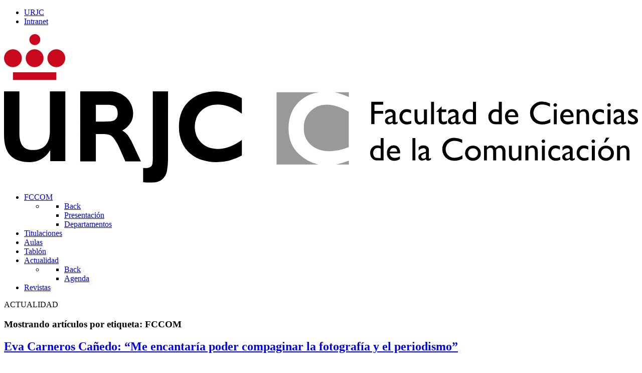

--- FILE ---
content_type: text/html; charset=utf-8
request_url: https://www.urjc.es/actualidad-fccom/noticias-fccom/tag/FCCOM?start=180
body_size: 55368
content:
                            <!DOCTYPE html>
<html prefix="og: http://ogp.me/ns#" lang="es-ES" dir="ltr">
        <head>
    
            <meta name="viewport" content="width=device-width, initial-scale=1.0">
        <meta http-equiv="X-UA-Compatible" content="IE=edge" />
                                                <meta name="theme-color" content="#959da0" />
                                    

                <link rel="icon" type="image/x-icon" href="/images/facultades/fccom/favicon_fccom.ico" />
        
            
         <meta charset="utf-8" />
	<base href="https://www.urjc.es/actualidad-fccom/noticias-fccom/tag/FCCOM" />
	<meta name="keywords" content="FCCOM" />
	<meta property="og:url" content="https://www.urjc.es/actualidad-fccom/noticias-fccom/tag/FCCOM?start=180" />
	<meta property="og:type" content="website" />
	<meta property="og:title" content="FCCOM - Universidad Rey Juan Carlos" />
	<meta property="og:description" content="You are viewing content tagged with 'FCCOM' - Universidad Rey Juan Carlos" />
	<meta name="twitter:card" content="summary" />
	<meta name="twitter:title" content="FCCOM - Universidad Rey Juan Carlos" />
	<meta name="twitter:description" content="You are viewing content tagged with 'FCCOM' - Universidad Rey Juan Carlos" />
	<meta name="description" content="You are viewing content tagged with 'FCCOM' - Universidad Rey Juan Carlos" />
	<title>FCCOM - Universidad Rey Juan Carlos</title>
	<link href="/actualidad-fccom/noticias-fccom/tag/FCCOM?start=180" rel="canonical" />
	<link href="https://cdnjs.cloudflare.com/ajax/libs/simple-line-icons/2.4.1/css/simple-line-icons.min.css" rel="stylesheet" />
	<link href="/components/com_k2/css/k2.css?v=2.11.20230505" rel="stylesheet" />
	<link href="/plugins/system/jce/css/content.css?badb4208be409b1335b815dde676300e" rel="stylesheet" />
	<link href="/plugins/system/rokbox/assets/styles/rokbox.css" rel="stylesheet" />
	<link href="/media/gantry5/engines/nucleus/css-compiled/nucleus.css" rel="stylesheet" />
	<link href="/templates/rt_ambrosia/custom/css-compiled/ambrosia_71.css" rel="stylesheet" />
	<link href="/media/gantry5/assets/css/bootstrap-gantry.css" rel="stylesheet" />
	<link href="/media/gantry5/engines/nucleus/css-compiled/joomla.css" rel="stylesheet" />
	<link href="/media/jui/css/icomoon.css" rel="stylesheet" />
	<link href="/media/gantry5/assets/css/font-awesome.min.css" rel="stylesheet" />
	<link href="/templates/rt_ambrosia/custom/css-compiled/ambrosia-joomla_71.css" rel="stylesheet" />
	<link href="/templates/rt_ambrosia/custom/css-compiled/custom_71.css" rel="stylesheet" />
	<link href="/templates/rt_ambrosia/fontawesome/css/all.css" rel="stylesheet" />
	<link href="https://fonts.googleapis.com/css?family=Open+Sans:400,400i,600,600i,700,700i&subset=cyrillic,cyrillic-ext,latin-ext" rel="stylesheet" />
	<link href="/media/com_ingallery/css/frontend.css?v=2.1.1" rel="stylesheet" />
	<style>
</style>
	<script type="application/json" class="joomla-script-options new">{"csrf.token":"8b595bf067477e080ef5bdb06a1b2dff","system.paths":{"root":"","base":""}}</script>
	<script src="/media/jui/js/jquery.min.js?2c6a2166dfb025b45e40ce95a37430fa"></script>
	<script src="/media/jui/js/jquery-noconflict.js?2c6a2166dfb025b45e40ce95a37430fa"></script>
	<script src="/media/jui/js/jquery-migrate.min.js?2c6a2166dfb025b45e40ce95a37430fa"></script>
	<script src="/media/k2/assets/js/k2.frontend.js?v=2.11.20230505&sitepath=/"></script>
	<script src="/media/jui/js/bootstrap.min.js?2c6a2166dfb025b45e40ce95a37430fa"></script>
	<script src="/media/system/js/core.js?2c6a2166dfb025b45e40ce95a37430fa"></script>
	<script src="/media/system/js/mootools-core.js?2c6a2166dfb025b45e40ce95a37430fa"></script>
	<script src="/media/system/js/mootools-more.js?2c6a2166dfb025b45e40ce95a37430fa"></script>
	<script src="/plugins/system/rokbox/assets/js/rokbox.js"></script>
	<script src="https://www.googletagmanager.com/gtag/js?id=UA-4128063-12" async></script>
	<script>
jQuery(function($){ initTooltips(); $("body").on("subform-row-add", initTooltips); function initTooltips (event, container) { container = container || document;$(container).find(".hasTooltip").tooltip({"html": true,"container": "body"});} });if (typeof RokBoxSettings == 'undefined') RokBoxSettings = {pc: '100'};      window.dataLayer = window.dataLayer || [];
      function gtag(){dataLayer.push(arguments);}
      gtag('js', new Date());

      gtag('config', 'UA-4128063-12');

          
	</script>
	<script type="application/json" id="ingallery-cfg">{"ajax_url":"\/component\/ingallery\/?task=gallery.view&language=es-ES","ajax_data_url":"\/component\/ingallery\/?task=picture.data&language=es-ES","lang":{"error_title":"Lamentablemente, se ha producido un error","system_error":"Error de sistema. Consulte los registros para obtener m\u00e1s informaci\u00f3n o active los errores de visualizaci\u00f3n en la configuraci\u00f3n de componentes de InGallery."}}</script>

    
                
</head>

    <body  class="gantry site com_k2 view-itemlist no-layout task-tag dir-ltr itemid-885 outline-71 g-offcanvas-left g-default g-style-preset4  menu-885">
        
                    

        <div id="g-offcanvas"  data-g-offcanvas-swipe="1" data-g-offcanvas-css3="1">
                        <div class="g-grid">                        

        <div class="g-block size-100">
             <div id="mobile-menu-8876-particle" class="g-content g-particle">            <div id="g-mobilemenu-container" data-g-menu-breakpoint="48rem"></div>
            </div>
        </div>
            </div>
    </div>
        <div id="g-page-surround">
            <div class="g-offcanvas-hide g-offcanvas-toggle" role="navigation" data-offcanvas-toggle aria-controls="g-offcanvas" aria-expanded="false"><i class="fa fa-fw fa-bars"></i></div>                        

                                                        
                <header id="g-header">
                <div class="g-container">                                <div class="g-grid">                        

        <div class="g-block size-100 nomarginall nopaddingall">
             <div class="g-system-messages">
                                            
            
    </div>
        </div>
            </div>
                            <div class="g-grid">                        

        <div id="menu-top-facultades" class="g-block size-100">
             <div id="menu-2129-particle" class="g-content g-particle">            <nav class="g-main-nav" data-g-hover-expand="true">
        <ul class="g-toplevel">
                                                                                                                
        
                
        
                
        
        <li class="g-menu-item g-menu-item-type-alias g-menu-item-809 g-standard  ">
                            <a class="g-menu-item-container" href="/">
                                                <i class="fa fa-home" aria-hidden="true"></i>
                                                    <span class="g-menu-item-content">
                                    <span class="g-menu-item-title">URJC</span>
            
                    </span>
                                                </a>
                                </li>
    
                                                                                                
                                                                                                                                
                
        
                
        
        <li class="g-menu-item g-menu-item-type-url g-menu-item-925 g-standard  ">
                            <a class="g-menu-item-container" href="/intranet-inicio" target="_blank" rel="noopener&#x20;noreferrer">
                                                                <span class="g-menu-item-content">
                                    <span class="g-menu-item-title">Intranet</span>
            
                    </span>
                                                </a>
                                </li>
    
    
        </ul>
    </nav>
            </div>
        </div>
            </div>
            </div>
        
    </header>
                                                    
                <section id="g-navigation" class="navigation-menu">
                <div class="g-container">                                <div class="g-grid">                        

        <div id="logo-facultad" class="g-block size-25 logo-facultad">
             <div id="logo-3898-particle" class="g-content g-particle">            <a href="/fccom" title="" rel="home" class="g-logo">
        <img src="/images/facultades/logos/logo-fccom.svg" alt="/images/facultades/logos/logo-fccom.svg" />
        
</a>
            </div>
        </div>
                    

        <div id="menu-facultades" class="g-block size-75">
             <div id="menu-8633-particle" class="g-content g-particle">            <nav class="g-main-nav" data-g-mobile-target data-g-hover-expand="true">
        <ul class="g-toplevel">
                                                                                                                
        
                
        
                
        
        <li class="g-menu-item g-menu-item-type-component g-menu-item-861 g-parent g-standard g-menu-item-link-parent ">
                            <a class="g-menu-item-container" href="/fccom">
                                                                <span class="g-menu-item-content">
                                    <span class="g-menu-item-title">FCCOM</span>
            
                    </span>
                    <span class="g-menu-parent-indicator" data-g-menuparent=""></span>                            </a>
                                                                            <ul class="g-dropdown g-inactive g-fade g-dropdown-right">
            <li class="g-dropdown-column">
                        <div class="g-grid">
                        <div class="g-block size-100">
            <ul class="g-sublevel">
                <li class="g-level-1 g-go-back">
                    <a class="g-menu-item-container" href="#" data-g-menuparent=""><span>Back</span></a>
                </li>
                                                                                                                    
        
                
        
                
        
        <li class="g-menu-item g-menu-item-type-component g-menu-item-862  ">
                            <a class="g-menu-item-container" href="/fccom/presentacion-fccom">
                                                                <span class="g-menu-item-content">
                                    <span class="g-menu-item-title">Presentación</span>
            
                    </span>
                                                </a>
                                </li>
    
                                                                                                
        
                
        
                
        
        <li class="g-menu-item g-menu-item-type-component g-menu-item-864  ">
                            <a class="g-menu-item-container" href="/fccom/departamentos-fccom">
                                                                <span class="g-menu-item-content">
                                    <span class="g-menu-item-title">Departamentos</span>
            
                    </span>
                                                </a>
                                </li>
    
    
            </ul>
        </div>
            </div>

            </li>
        </ul>
            </li>
    
                                                                                                
        
                
        
                
        
        <li class="g-menu-item g-menu-item-type-component g-menu-item-863 g-standard  ">
                            <a class="g-menu-item-container" href="/titulaciones-fccom">
                                                                <span class="g-menu-item-content">
                                    <span class="g-menu-item-title">Titulaciones</span>
            
                    </span>
                                                </a>
                                </li>
    
                                                                                                
        
                
        
                
        
        <li class="g-menu-item g-menu-item-type-component g-menu-item-865 g-standard  ">
                            <a class="g-menu-item-container" href="/aulas-fccom">
                                                                <span class="g-menu-item-content">
                                    <span class="g-menu-item-title">Aulas</span>
            
                    </span>
                                                </a>
                                </li>
    
                                                                                                
        
                
        
                
        
        <li class="g-menu-item g-menu-item-type-component g-menu-item-986 g-standard  ">
                            <a class="g-menu-item-container" href="/tablon-fccom">
                                                                <span class="g-menu-item-content">
                                    <span class="g-menu-item-title">Tablón</span>
            
                    </span>
                                                </a>
                                </li>
    
                                                                                                
        
                
        
                
        
        <li class="g-menu-item g-menu-item-type-component g-menu-item-866 g-parent active g-standard g-menu-item-link-parent ">
                            <a class="g-menu-item-container" href="/actualidad-fccom">
                                                                <span class="g-menu-item-content">
                                    <span class="g-menu-item-title">Actualidad</span>
            
                    </span>
                    <span class="g-menu-parent-indicator" data-g-menuparent=""></span>                            </a>
                                                                            <ul class="g-dropdown g-inactive g-fade g-dropdown-right">
            <li class="g-dropdown-column">
                        <div class="g-grid">
                        <div class="g-block size-100">
            <ul class="g-sublevel">
                <li class="g-level-1 g-go-back">
                    <a class="g-menu-item-container" href="#" data-g-menuparent=""><span>Back</span></a>
                </li>
                                                                                                                    
                                                                                                                                
                
        
                
        
        <li class="g-menu-item g-menu-item-type-url g-menu-item-886  ">
                            <a class="g-menu-item-container" href="https://eventos.urjc.es/fccom" target="_blank" rel="noopener&#x20;noreferrer">
                                                                <span class="g-menu-item-content">
                                    <span class="g-menu-item-title">Agenda</span>
            
                    </span>
                                                </a>
                                </li>
    
    
            </ul>
        </div>
            </div>

            </li>
        </ul>
            </li>
    
                                                                                                
        
                
        
                
        
        <li class="g-menu-item g-menu-item-type-component g-menu-item-985 g-standard  ">
                            <a class="g-menu-item-container" href="/revistas-fccom">
                                                                <span class="g-menu-item-content">
                                    <span class="g-menu-item-title">Revistas</span>
            
                    </span>
                                                </a>
                                </li>
    
    
        </ul>
    </nav>
            </div>
        </div>
            </div>
            </div>
        
    </section>
                                                    
                <section id="g-slideshow">
                <div class="g-container">                                <div class="g-grid">                        

        <div class="g-block size-100 center flush fp-rocksprocket-slideshow">
             <div class="g-content">
                                    <div class="platform-content"><div class="moduletable ">
						

<div class="custom"  >
	<div id="pimg-actualidad" class="pimg">
<div class="ptext"><span class="border trans"> ACTUALIDAD </span></div>
</div></div>
		</div></div>
            
        </div>
        </div>
            </div>
            </div>
        
    </section>
                                    
                                
                
    
                <section id="g-container-4685" class="g-wrapper">
                <div class="g-container">                    <div class="g-grid">                        

        <div class="g-block size-75">
             <section id="g-mainbar">
                                        <div class="g-grid">                        

        <div class="g-block size-100">
             <div class="g-content">
                                                            <div class="platform-content row-fluid"><div class="span12"><!-- Start K2 Tag Layout -->
<div id="k2Container" class="tagView">
    
        <!-- Title for tag listings -->
    <h1>Mostrando artículos por etiqueta: FCCOM</h1>
    
    
        <div class="tagItemList">
                <!-- Start K2 Item Layout -->
        <div class="tagItemView">
            <div class="tagItemHeader">
                
                                <!-- Item title -->
                <h2 class="tagItemTitle">
                                        <a href="/actualidad-fccom/noticias-fccom/6491-eva-carneros-canedo-me-encantaria-poder-compaginar-la-fotografia-y-el-periodismo">Eva Carneros Cañedo: “Me encantaría poder compaginar la fotografía y el periodismo”</a>
                                    </h2>
                            </div>

            <div class="tagItemBody">
                
                
                <div class="clr"></div>
            </div>

            <div class="clr"></div>

            
            
                        <!-- Item tags -->
            <div class="tagItemTagsBlock">
                <span>Etiquetado como</span>
                <ul class="tagItemTags">
                                        <li><a href="/actualidad-fccom/noticias-fccom/tag/FCCOM">FCCOM</a></li>
                                    </ul>
                <div class="clr"></div>
            </div>
            
            
            <div class="clr"></div>
        </div>
        <!-- End K2 Item Layout -->
                <!-- Start K2 Item Layout -->
        <div class="tagItemView">
            <div class="tagItemHeader">
                
                                <!-- Item title -->
                <h2 class="tagItemTitle">
                                        <a href="/actualidad-fccom/noticias-fccom/6485-la-urjc-colabora-con-la-escuela-de-unidad-editorial-y-el-mundo-en-el-evento-el-nuevo-guionista-360">La URJC colabora con la Escuela de Unidad Editorial y El Mundo en el evento: “El nuevo guionista 360º”</a>
                                    </h2>
                            </div>

            <div class="tagItemBody">
                
                
                <div class="clr"></div>
            </div>

            <div class="clr"></div>

            
            
                        <!-- Item tags -->
            <div class="tagItemTagsBlock">
                <span>Etiquetado como</span>
                <ul class="tagItemTags">
                                        <li><a href="/actualidad-fccom/noticias-fccom/tag/FCCOM">FCCOM</a></li>
                                    </ul>
                <div class="clr"></div>
            </div>
            
            
            <div class="clr"></div>
        </div>
        <!-- End K2 Item Layout -->
                <!-- Start K2 Item Layout -->
        <div class="tagItemView">
            <div class="tagItemHeader">
                
                                <!-- Item title -->
                <h2 class="tagItemTitle">
                                        <a href="/actualidad-fccom/noticias-fccom/6470-alumnas-de-la-urjc-han-quedado-finalistas-en-la-seccion-de-jovenes-creativos-en-la-35-edicion-del-prestigioso-festival-publicitario-el-sol">Las alumnas de la URJC han quedado finalistas en la sección de Jóvenes Creativos en la 35ª Edición del prestigioso Festival Publicitario El Sol</a>
                                    </h2>
                            </div>

            <div class="tagItemBody">
                
                
                <div class="clr"></div>
            </div>

            <div class="clr"></div>

            
            
                        <!-- Item tags -->
            <div class="tagItemTagsBlock">
                <span>Etiquetado como</span>
                <ul class="tagItemTags">
                                        <li><a href="/actualidad-fccom/noticias-fccom/tag/FCCOM">FCCOM</a></li>
                                    </ul>
                <div class="clr"></div>
            </div>
            
            
            <div class="clr"></div>
        </div>
        <!-- End K2 Item Layout -->
                <!-- Start K2 Item Layout -->
        <div class="tagItemView">
            <div class="tagItemHeader">
                
                                <!-- Item title -->
                <h2 class="tagItemTitle">
                                        <a href="/actualidad-fccom/noticias-fccom/6465-las-aulas-fccom-colaboran-con-el-ambito-de-la-cultura">Las aulas FCCOM colaboran con el ámbito de la cultura</a>
                                    </h2>
                            </div>

            <div class="tagItemBody">
                
                
                <div class="clr"></div>
            </div>

            <div class="clr"></div>

            
            
                        <!-- Item tags -->
            <div class="tagItemTagsBlock">
                <span>Etiquetado como</span>
                <ul class="tagItemTags">
                                        <li><a href="/actualidad-fccom/noticias-fccom/tag/FCCOM">FCCOM</a></li>
                                    </ul>
                <div class="clr"></div>
            </div>
            
            
            <div class="clr"></div>
        </div>
        <!-- End K2 Item Layout -->
                <!-- Start K2 Item Layout -->
        <div class="tagItemView">
            <div class="tagItemHeader">
                
                                <!-- Item title -->
                <h2 class="tagItemTitle">
                                        <a href="/actualidad-fccom/noticias-fccom/6463-agenda-cultural-de-la-4-semana-de-junio">Agenda cultural de la 4ª semana de junio</a>
                                    </h2>
                            </div>

            <div class="tagItemBody">
                
                
                <div class="clr"></div>
            </div>

            <div class="clr"></div>

            
            
                        <!-- Item tags -->
            <div class="tagItemTagsBlock">
                <span>Etiquetado como</span>
                <ul class="tagItemTags">
                                        <li><a href="/actualidad-fccom/noticias-fccom/tag/FCCOM">FCCOM</a></li>
                                    </ul>
                <div class="clr"></div>
            </div>
            
            
            <div class="clr"></div>
        </div>
        <!-- End K2 Item Layout -->
                <!-- Start K2 Item Layout -->
        <div class="tagItemView">
            <div class="tagItemHeader">
                
                                <!-- Item title -->
                <h2 class="tagItemTitle">
                                        <a href="/actualidad-fccom/noticias-fccom/6460-maria-gestoso-estudiante-del-doble-grado-de-periodismo-y-comunicacion-audiovisual-desde-muy-pequena-sabia-que-esto-era-a-lo-que-me-queria-dedicar-amo-el-mundo-de-la-comunicacion">María Gestoso, estudiante del doble grado de Periodismo y Comunicación Audiovisual: “Desde muy pequeña sabía que esto era a lo que me quería dedicar, amo el mundo de la comunicación”</a>
                                    </h2>
                            </div>

            <div class="tagItemBody">
                
                
                <div class="clr"></div>
            </div>

            <div class="clr"></div>

            
            
                        <!-- Item tags -->
            <div class="tagItemTagsBlock">
                <span>Etiquetado como</span>
                <ul class="tagItemTags">
                                        <li><a href="/actualidad-fccom/noticias-fccom/tag/FCCOM">FCCOM</a></li>
                                    </ul>
                <div class="clr"></div>
            </div>
            
            
            <div class="clr"></div>
        </div>
        <!-- End K2 Item Layout -->
                <!-- Start K2 Item Layout -->
        <div class="tagItemView">
            <div class="tagItemHeader">
                
                                <!-- Item title -->
                <h2 class="tagItemTitle">
                                        <a href="/actualidad-fccom/noticias-fccom/6451-laura-garcia-merino-cuanto-mas-periodismo-de-calidad-haya-habra-un-periodismo-mas-independiente-y-que-este-menos-desprestigiado">Laura García Merino, “cuanto más periodismo de calidad haya, habrá un periodismo más independiente y que esté menos desprestigiado”</a>
                                    </h2>
                            </div>

            <div class="tagItemBody">
                
                
                <div class="clr"></div>
            </div>

            <div class="clr"></div>

            
            
                        <!-- Item tags -->
            <div class="tagItemTagsBlock">
                <span>Etiquetado como</span>
                <ul class="tagItemTags">
                                        <li><a href="/actualidad-fccom/noticias-fccom/tag/FCCOM">FCCOM</a></li>
                                    </ul>
                <div class="clr"></div>
            </div>
            
            
            <div class="clr"></div>
        </div>
        <!-- End K2 Item Layout -->
                <!-- Start K2 Item Layout -->
        <div class="tagItemView">
            <div class="tagItemHeader">
                
                                <!-- Item title -->
                <h2 class="tagItemTitle">
                                        <a href="/actualidad-fccom/noticias-fccom/6443-inaki-sanchez-estudiante-de-periodismo-desde-bien-pequeno-tuve-claro-que-el-periodismo-iba-a-ser-lo-mio">Iñaki Sánchez, estudiante de Periodismo: “Desde bien pequeño tuve claro que el periodismo iba a ser lo mío”.</a>
                                    </h2>
                            </div>

            <div class="tagItemBody">
                
                
                <div class="clr"></div>
            </div>

            <div class="clr"></div>

            
            
                        <!-- Item tags -->
            <div class="tagItemTagsBlock">
                <span>Etiquetado como</span>
                <ul class="tagItemTags">
                                        <li><a href="/actualidad-fccom/noticias-fccom/tag/FCCOM">FCCOM</a></li>
                                    </ul>
                <div class="clr"></div>
            </div>
            
            
            <div class="clr"></div>
        </div>
        <!-- End K2 Item Layout -->
                <!-- Start K2 Item Layout -->
        <div class="tagItemView">
            <div class="tagItemHeader">
                
                                <!-- Item title -->
                <h2 class="tagItemTitle">
                                        <a href="/actualidad-fccom/noticias-fccom/6438-juan-jose-caballero-estudiante-de-la-facultad-de-ciencias-de-la-comunicacion-recomiendo-ir-con-todo-trabajar-duro-y-luchar-por-tus-suenos">Juan José Caballero, estudiante de la Facultad de Ciencias de la Comunicación: “Recomiendo ir con todo, trabajar duro y luchar por tus sueños”</a>
                                    </h2>
                            </div>

            <div class="tagItemBody">
                
                
                <div class="clr"></div>
            </div>

            <div class="clr"></div>

            
            
                        <!-- Item tags -->
            <div class="tagItemTagsBlock">
                <span>Etiquetado como</span>
                <ul class="tagItemTags">
                                        <li><a href="/actualidad-fccom/noticias-fccom/tag/FCCOM">FCCOM</a></li>
                                    </ul>
                <div class="clr"></div>
            </div>
            
            
            <div class="clr"></div>
        </div>
        <!-- End K2 Item Layout -->
                <!-- Start K2 Item Layout -->
        <div class="tagItemView">
            <div class="tagItemHeader">
                
                                <!-- Item title -->
                <h2 class="tagItemTitle">
                                        <a href="/actualidad-fccom/noticias-fccom/6437-agenda-cultural-de-la-3-semana-de-junio">Agenda cultural de la 3ª semana de junio</a>
                                    </h2>
                            </div>

            <div class="tagItemBody">
                
                
                <div class="clr"></div>
            </div>

            <div class="clr"></div>

            
            
                        <!-- Item tags -->
            <div class="tagItemTagsBlock">
                <span>Etiquetado como</span>
                <ul class="tagItemTags">
                                        <li><a href="/actualidad-fccom/noticias-fccom/tag/FCCOM">FCCOM</a></li>
                                    </ul>
                <div class="clr"></div>
            </div>
            
            
            <div class="clr"></div>
        </div>
        <!-- End K2 Item Layout -->
                <!-- Start K2 Item Layout -->
        <div class="tagItemView">
            <div class="tagItemHeader">
                
                                <!-- Item title -->
                <h2 class="tagItemTitle">
                                        <a href="/actualidad-fccom/noticias-fccom/6431-ruben-losada-estudiante-del-grado-de-periodismo-en-la-urjc-el-periodismo-es-una-carrera-que-requiere-de-iniciativa-y-de-ganas-de-comerse-el-mundo">Rubén Losada, estudiante del Grado de Periodismo en la URJC “El periodismo es una carrera que requiere de iniciativa y de ganas de comerse el mundo”</a>
                                    </h2>
                            </div>

            <div class="tagItemBody">
                
                
                <div class="clr"></div>
            </div>

            <div class="clr"></div>

            
            
                        <!-- Item tags -->
            <div class="tagItemTagsBlock">
                <span>Etiquetado como</span>
                <ul class="tagItemTags">
                                        <li><a href="/actualidad-fccom/noticias-fccom/tag/FCCOM">FCCOM</a></li>
                                    </ul>
                <div class="clr"></div>
            </div>
            
            
            <div class="clr"></div>
        </div>
        <!-- End K2 Item Layout -->
                <!-- Start K2 Item Layout -->
        <div class="tagItemView">
            <div class="tagItemHeader">
                
                                <!-- Item title -->
                <h2 class="tagItemTitle">
                                        <a href="/actualidad-fccom/noticias-fccom/6427-jonathan-sanchez-cambiar-a-la-modalidad-semipresencial-me-permitio-compaginar-los-estudios-y-el-trabajo">Jonathan Sánchez: “Cambiar a la modalidad semipresencial me permitió compaginar los estudios y el trabajo”</a>
                                    </h2>
                            </div>

            <div class="tagItemBody">
                
                
                <div class="clr"></div>
            </div>

            <div class="clr"></div>

            
            
                        <!-- Item tags -->
            <div class="tagItemTagsBlock">
                <span>Etiquetado como</span>
                <ul class="tagItemTags">
                                        <li><a href="/actualidad-fccom/noticias-fccom/tag/FCCOM">FCCOM</a></li>
                                    </ul>
                <div class="clr"></div>
            </div>
            
            
            <div class="clr"></div>
        </div>
        <!-- End K2 Item Layout -->
                <!-- Start K2 Item Layout -->
        <div class="tagItemView">
            <div class="tagItemHeader">
                
                                <!-- Item title -->
                <h2 class="tagItemTitle">
                                        <a href="/todas-las-noticias-de-actualidad/6423-el-programa-primer-empleo-selecciona-a-tres-estudiantes-de-la-urjc">El programa Primer Empleo selecciona a tres estudiantes de la URJC</a>
                                    </h2>
                            </div>

            <div class="tagItemBody">
                
                
                <div class="clr"></div>
            </div>

            <div class="clr"></div>

            
            
                        <!-- Item tags -->
            <div class="tagItemTagsBlock">
                <span>Etiquetado como</span>
                <ul class="tagItemTags">
                                        <li><a href="/actualidad-fccom/noticias-fccom/tag/FCCOM">FCCOM</a></li>
                                    </ul>
                <div class="clr"></div>
            </div>
            
            
            <div class="clr"></div>
        </div>
        <!-- End K2 Item Layout -->
                <!-- Start K2 Item Layout -->
        <div class="tagItemView">
            <div class="tagItemHeader">
                
                                <!-- Item title -->
                <h2 class="tagItemTitle">
                                        <a href="/actualidad-fccom/noticias-fccom/6414-luna-javierre-mis-proyectos-son-una-forma-de-conectar-los-sentimientos-entre-personas">Luna Javierre: “Mis proyectos son una forma de conectar los sentimientos entre personas”</a>
                                    </h2>
                            </div>

            <div class="tagItemBody">
                
                
                <div class="clr"></div>
            </div>

            <div class="clr"></div>

            
            
                        <!-- Item tags -->
            <div class="tagItemTagsBlock">
                <span>Etiquetado como</span>
                <ul class="tagItemTags">
                                        <li><a href="/actualidad-fccom/noticias-fccom/tag/FCCOM">FCCOM</a></li>
                                    </ul>
                <div class="clr"></div>
            </div>
            
            
            <div class="clr"></div>
        </div>
        <!-- End K2 Item Layout -->
                <!-- Start K2 Item Layout -->
        <div class="tagItemView">
            <div class="tagItemHeader">
                
                                <!-- Item title -->
                <h2 class="tagItemTitle">
                                        <a href="/actualidad-fccom/noticias-fccom/6409-alba-iruela-leon-el-tema-social-siempre-me-ha-tirado-mucho-siempre-he-sido-de-empatizar-con-las-personas-e-intentar-ayudar-y-aportar-mi-granito-de-arena">Alba Iruela León: “El tema social siempre me ha tirado mucho. Me gusta empatizar con las personas e intentar ayudar y aportar mi granito de arena”</a>
                                    </h2>
                            </div>

            <div class="tagItemBody">
                
                
                <div class="clr"></div>
            </div>

            <div class="clr"></div>

            
            
                        <!-- Item tags -->
            <div class="tagItemTagsBlock">
                <span>Etiquetado como</span>
                <ul class="tagItemTags">
                                        <li><a href="/actualidad-fccom/noticias-fccom/tag/FCCOM">FCCOM</a></li>
                                    </ul>
                <div class="clr"></div>
            </div>
            
            
            <div class="clr"></div>
        </div>
        <!-- End K2 Item Layout -->
                <!-- Start K2 Item Layout -->
        <div class="tagItemView">
            <div class="tagItemHeader">
                
                                <!-- Item title -->
                <h2 class="tagItemTitle">
                                        <a href="/actualidad-fccom/noticias-fccom/6408-agenda-cultural-2-semana-de-junio">Agenda Cultural 2ª semana de junio</a>
                                    </h2>
                            </div>

            <div class="tagItemBody">
                
                
                <div class="clr"></div>
            </div>

            <div class="clr"></div>

            
            
                        <!-- Item tags -->
            <div class="tagItemTagsBlock">
                <span>Etiquetado como</span>
                <ul class="tagItemTags">
                                        <li><a href="/actualidad-fccom/noticias-fccom/tag/FCCOM">FCCOM</a></li>
                                    </ul>
                <div class="clr"></div>
            </div>
            
            
            <div class="clr"></div>
        </div>
        <!-- End K2 Item Layout -->
                <!-- Start K2 Item Layout -->
        <div class="tagItemView">
            <div class="tagItemHeader">
                
                                <!-- Item title -->
                <h2 class="tagItemTitle">
                                        <a href="/actualidad-fccom/noticias-fccom/6403-comienza-la-recogida-de-becas-en-la-facultad-de-ciencias-de-la-comunicacion-de-la-urjc">Comienza la recogida de Becas en la Facultad de Ciencias de la Comunicación de la URJC</a>
                                    </h2>
                            </div>

            <div class="tagItemBody">
                
                
                <div class="clr"></div>
            </div>

            <div class="clr"></div>

            
            
                        <!-- Item tags -->
            <div class="tagItemTagsBlock">
                <span>Etiquetado como</span>
                <ul class="tagItemTags">
                                        <li><a href="/actualidad-fccom/noticias-fccom/tag/FCCOM">FCCOM</a></li>
                                    </ul>
                <div class="clr"></div>
            </div>
            
            
            <div class="clr"></div>
        </div>
        <!-- End K2 Item Layout -->
                <!-- Start K2 Item Layout -->
        <div class="tagItemView">
            <div class="tagItemHeader">
                
                                <!-- Item title -->
                <h2 class="tagItemTitle">
                                        <a href="/actualidad-fccom/noticias-fccom/6383-gabriel-santamarina-estudiante-de-periodismo-el-periodismo-es-un-trabajo-mas-pero-vives-experiencias-brutales">Gabriel Santamarina, estudiante de periodismo, “el periodismo es un trabajo más, pero vives experiencias brutales”</a>
                                    </h2>
                            </div>

            <div class="tagItemBody">
                
                
                <div class="clr"></div>
            </div>

            <div class="clr"></div>

            
            
                        <!-- Item tags -->
            <div class="tagItemTagsBlock">
                <span>Etiquetado como</span>
                <ul class="tagItemTags">
                                        <li><a href="/actualidad-fccom/noticias-fccom/tag/FCCOM">FCCOM</a></li>
                                    </ul>
                <div class="clr"></div>
            </div>
            
            
            <div class="clr"></div>
        </div>
        <!-- End K2 Item Layout -->
                <!-- Start K2 Item Layout -->
        <div class="tagItemView">
            <div class="tagItemHeader">
                
                                <!-- Item title -->
                <h2 class="tagItemTitle">
                                        <a href="/actualidad-fccom/noticias-fccom/6379-sergio-guinaldo-exalumno-de-periodismo-me-gusta-ejercer-la-profesion-de-una-manera-mas-tradicional-tengo-una-idea-romantica-de-ella">Sergio Guinaldo, exalumno de Periodismo, “me gusta ejercer la profesión de una manera más tradicional, tengo una idea romántica de ella”</a>
                                    </h2>
                            </div>

            <div class="tagItemBody">
                
                
                <div class="clr"></div>
            </div>

            <div class="clr"></div>

            
            
                        <!-- Item tags -->
            <div class="tagItemTagsBlock">
                <span>Etiquetado como</span>
                <ul class="tagItemTags">
                                        <li><a href="/actualidad-fccom/noticias-fccom/tag/FCCOM">FCCOM</a></li>
                                    </ul>
                <div class="clr"></div>
            </div>
            
            
            <div class="clr"></div>
        </div>
        <!-- End K2 Item Layout -->
                <!-- Start K2 Item Layout -->
        <div class="tagItemView">
            <div class="tagItemHeader">
                
                                <!-- Item title -->
                <h2 class="tagItemTitle">
                                        <a href="/actualidad-fccom/noticias-fccom/6374-maria-yanet-acosta-meneses-se-alza-ganadora-del-xxvii-premio-nacional-de-periodismo-gastronomico-alvaro-cunqueiro">María Yanet Acosta Meneses se alza ganadora del XXVII Premio Nacional de Periodismo gastronómico “Alvaro Cunqueiro”</a>
                                    </h2>
                            </div>

            <div class="tagItemBody">
                
                
                <div class="clr"></div>
            </div>

            <div class="clr"></div>

            
            
                        <!-- Item tags -->
            <div class="tagItemTagsBlock">
                <span>Etiquetado como</span>
                <ul class="tagItemTags">
                                        <li><a href="/actualidad-fccom/noticias-fccom/tag/FCCOM">FCCOM</a></li>
                                    </ul>
                <div class="clr"></div>
            </div>
            
            
            <div class="clr"></div>
        </div>
        <!-- End K2 Item Layout -->
            </div>

    <!-- Pagination -->
        <div class="k2Pagination">
        <div class="k2PaginationLinks">
            <ul>
	<li class="pagination-start"><a title="Inicio" href="/actualidad-fccom/noticias-fccom/tag/FCCOM?start=0" class="hasTooltip pagenav">Inicio</a></li>
	<li class="pagination-prev"><a title="Anterior" href="/actualidad-fccom/noticias-fccom/tag/FCCOM?start=160" class="hasTooltip pagenav">Anterior</a></li>
			<li><a href="/actualidad-fccom/noticias-fccom/tag/FCCOM?start=80" class="pagenav">5</a></li>			<li><a href="/actualidad-fccom/noticias-fccom/tag/FCCOM?start=100" class="pagenav">6</a></li>			<li><a href="/actualidad-fccom/noticias-fccom/tag/FCCOM?start=120" class="pagenav">7</a></li>			<li><a href="/actualidad-fccom/noticias-fccom/tag/FCCOM?start=140" class="pagenav">8</a></li>			<li><a href="/actualidad-fccom/noticias-fccom/tag/FCCOM?start=160" class="pagenav">9</a></li>			<li><span class="pagenav">10</span></li>			<li><a href="/actualidad-fccom/noticias-fccom/tag/FCCOM?start=200" class="pagenav">11</a></li>			<li><a href="/actualidad-fccom/noticias-fccom/tag/FCCOM?start=220" class="pagenav">12</a></li>			<li><a href="/actualidad-fccom/noticias-fccom/tag/FCCOM?start=240" class="pagenav">13</a></li>			<li><a href="/actualidad-fccom/noticias-fccom/tag/FCCOM?start=260" class="pagenav">14</a></li>		<li class="pagination-next"><a title="Siguiente" href="/actualidad-fccom/noticias-fccom/tag/FCCOM?start=200" class="hasTooltip pagenav">Siguiente</a></li>
	<li class="pagination-end"><a title="Final" href="/actualidad-fccom/noticias-fccom/tag/FCCOM?start=520" class="hasTooltip pagenav">Final</a></li>
</ul>
        </div>
        <div class="k2PaginationCounter">
            Página 10 de 27        </div>
    </div>
        </div>
<!-- End K2 Tag Layout -->

<!-- JoomlaWorks "K2" (v2.11.20230505) | Learn more about K2 at https://getk2.org --></div></div>
    
            
    </div>
        </div>
            </div>
            
    </section>
        </div>
                    

        <div class="g-block size-25">
             <aside id="g-aside">
                                        <div class="g-grid">                        

        <div class="g-block size-100">
             <div class="g-content">
                                    <div class="platform-content"><div class="moduletable bt fccom">
							<h3 class="g-title">Buscar artículos FCCOM</h3>
						
<div id="k2ModuleBox1017" class="k2SearchBlock bt fccom">
<label class="sr-only" for="buscanoticia">Introduce términos de búsqueda</label>

    <form action="/actualidad-fccom/noticias-fccom/search" method="get" autocomplete="off" class="k2SearchBlockForm">
        <input type="text" value="Buscar" name="searchword" class="inputbox" id="buscanoticia" onblur="if(this.value=='') this.value='Buscar';" onfocus="if(this.value=='Buscar') this.value='';" />

        
                <input type="hidden" name="categories" value="410" />
        
        
        
            </form>

    </div>
		</div></div>
            
        </div>
        </div>
            </div>
                            <div class="g-grid">                        

        <div class="g-block size-100">
             <div class="g-content">
                                    <div class="platform-content"><div class="moduletable bt fccom">
							<h3 class="g-title">Archivo FCCOM</h3>
						
<div id="k2ModuleBox1025" class="k2ArchivesBlock bt fccom">
    <ul>
                <li>
            <a href="/actualidad-fccom/noticias-fccom/date/2025/12?catid=410">
                Diciembre 2025                 (1)            </a>
        </li>
                <li>
            <a href="/actualidad-fccom/noticias-fccom/date/2025/9?catid=410">
                Septiembre 2025                 (2)            </a>
        </li>
                <li>
            <a href="/actualidad-fccom/noticias-fccom/date/2025/4?catid=410">
                Abril 2025                 (2)            </a>
        </li>
                <li>
            <a href="/actualidad-fccom/noticias-fccom/date/2024/11?catid=410">
                Noviembre 2024                 (2)            </a>
        </li>
                <li>
            <a href="/actualidad-fccom/noticias-fccom/date/2024/10?catid=410">
                Octubre 2024                 (1)            </a>
        </li>
                <li>
            <a href="/actualidad-fccom/noticias-fccom/date/2024/9?catid=410">
                Septiembre 2024                 (1)            </a>
        </li>
                <li>
            <a href="/actualidad-fccom/noticias-fccom/date/2024/7?catid=410">
                Julio 2024                 (5)            </a>
        </li>
                <li>
            <a href="/actualidad-fccom/noticias-fccom/date/2024/6?catid=410">
                Junio 2024                 (2)            </a>
        </li>
                <li>
            <a href="/actualidad-fccom/noticias-fccom/date/2024/5?catid=410">
                Mayo 2024                 (5)            </a>
        </li>
                <li>
            <a href="/actualidad-fccom/noticias-fccom/date/2024/4?catid=410">
                Abril 2024                 (9)            </a>
        </li>
                <li>
            <a href="/actualidad-fccom/noticias-fccom/date/2024/3?catid=410">
                Marzo 2024                 (4)            </a>
        </li>
                <li>
            <a href="/actualidad-fccom/noticias-fccom/date/2024/2?catid=410">
                Febrero 2024                 (2)            </a>
        </li>
            </ul>
</div>
		</div></div>
            
        </div>
        </div>
            </div>
            
    </aside>
        </div>
            </div>
    </div>
        
    </section>
    
                                                    
                <footer id="g-footer">
                <div class="g-container">                                <div class="g-grid">                        

        <div class="g-block size-40">
             <div id="infolist-7644-particle" class="g-content g-particle">            <h2 class="g-title g-infolist-title">Enlaces</h2>
	<div class="g-infolist g-1cols ">
		
		
					<div class="g-infolist-item ">
				
								
								
				<div class="g-infolist-item-text ">
										<div class="g-infolist-item-title ">
							
												<a href="/">
							
							Universidad Rey Juan Carlos
												</a>
							
											</div>
										
					
										
									</div>
				
							</div>
					<div class="g-infolist-item ">
				
								
								
				<div class="g-infolist-item-text ">
										<div class="g-infolist-item-title ">
							
												<a href="/fccom/presentacion-fccom">
							
							Facultad de Ciencias de Comunicación
												</a>
							
											</div>
										
					
										
									</div>
				
							</div>
					<div class="g-infolist-item ">
				
								
								
				<div class="g-infolist-item-text ">
										<div class="g-infolist-item-title ">
							
												<a href="/fccom/actualidad-fccom">
							
							Toda la actualidad de la FCCOM
												</a>
							
											</div>
										
					
										
									</div>
				
							</div>
					<div class="g-infolist-item ">
				
								
								
				<div class="g-infolist-item-text ">
										<div class="g-infolist-item-title ">
							
												<a href="/fccom/agenda-fccom">
							
							Eventos y talleres de la FCCOM
												</a>
							
											</div>
										
					
										
									</div>
				
							</div>
		
	</div>
            </div>
        </div>
                    

        <div class="g-block size-40 fp-demo-info">
             <div id="custom-3631-particle" class="g-content g-particle">            <h2 class="g-title">Facultad de ciencias de Comunicación</h2>
<p></p>
<p style="background-color: white"><a href="https://titulaciones-atic.com/" target="_blank" rel="noopener"><img src="/images/facultades/fccom/img/logo_atic_web.png" alt="logo atic web" width="250" height="141" /></a><br><a href="https://www.urjc.es/estudios/grado/720-periodismo" target="_blank"><img src="/images/facultades/fccom/img/sello%20enphi%20aneca.jpg" alt="enphi" ></a></p>
            </div>
        </div>
                    

        <div class="g-block size-20">
             <div id="social-5385-particle" class="g-content g-particle">            <h2 class="g-title">Conecta<span class="hidden-tablet"> con nosotros</span></h2>    <div class="g-social social-items">
                    <a target="_blank" href="http://twitter.com/fccom_urjc" title="Twitter">
                <span class="fab fa-twitter"></span>
                <span class="g-social-text">Twitter</span>
            </a>
                    <a target="_blank" href="https://www.instagram.com/fccom_urjc/" title="Instagram">
                <span class="fab fa-instagram"></span>
                <span class="g-social-text">Instagram</span>
            </a>
            </div>
            </div>
        </div>
            </div>
            </div>
        
    </footer>
                                                    
                <section id="g-copyright">
                <div class="g-container">                                <div class="g-grid">                        

        <div class="g-block size-100 g-copyright center">
             <div id="copyright-6130-particle" class="g-content g-particle">            &copy;
    2018 -     2026
    URJC
            </div>
        </div>
            </div>
            </div>
        
    </section>
                                
                        

        </div>
                    

                        <script type="text/javascript" src="/media/gantry5/assets/js/main.js"></script>
    <script type="text/javascript">window.onscroll = function() {myFunction()};
window.onresize = function() {myFunction()};
var navbar = document.getElementById("g-navigation");
var sticky = navbar.offsetTop;
var content = document.getElementById("g-slideshow");
var header = document.getElementById("g-header");
var toggle = document.getElementsByClassName("g-offcanvas-toggle")[0];

function myFunction() {
    	mq = window.matchMedia("(max-width: 767px)")
		if (mq.matches) { // If media query matches
			navbar.classList.remove("sticky");
			header.classList.add("sticky");
			navbar.classList.add("margin-stickymb");
			toggle.classList.add("sticky-toggle");
    	}
    	else{
    		//Eliminamos lo de movil
    		header.classList.remove("sticky");
    		navbar.classList.remove("margin-stickymb");
			if (window.pageYOffset >= sticky) {
				header.classList.remove("sticky");
				navbar.classList.add("sticky");
				content.classList.add("margin-sticky");
			}
			else{
				navbar.classList.remove("sticky");
				content.classList.remove("margin-sticky");
			}
    	}
 }</script>
    

    

        
    </body>
</html>


--- FILE ---
content_type: image/svg+xml
request_url: https://www.urjc.es/images/facultades/logos/logo-fccom.svg
body_size: 13434
content:
<svg id="Layer_1" data-name="Layer 1" xmlns="http://www.w3.org/2000/svg" viewBox="0 0 384.13 90.01"><defs><style>.cls-1{fill:#999;}.cls-2{fill:#c9071d;}</style></defs><title>Logos-Falcultades</title><path d="M222.52,41h7.23v1.73h-5.29v3.79h5.29v1.73h-5.29v6.32h-1.94Z"/><path d="M237.2,49.21V53q0,.46.31.46a2.14,2.14,0,0,0,1-.48v1.08a5.79,5.79,0,0,1-1,.53,2.1,2.1,0,0,1-.76.14q-1.14,0-1.34-.89a3.84,3.84,0,0,1-2.4.87,2.12,2.12,0,0,1-1.55-.62,2.09,2.09,0,0,1-.62-1.55,2.18,2.18,0,0,1,.61-1.51A4.1,4.1,0,0,1,233.2,50l2.26-.78v-.48a1.42,1.42,0,0,0-1.61-1.61,3.88,3.88,0,0,0-2.82,1.5V46.69a3.67,3.67,0,0,1,3-1.21,3.42,3.42,0,0,1,2.32.76,2.38,2.38,0,0,1,.52.65,2.33,2.33,0,0,1,.3.81A11.94,11.94,0,0,1,237.2,49.21Zm-1.74,3.6V50.16l-1.18.46a4,4,0,0,0-1.28.72,1.31,1.31,0,0,0,0,1.81,1.25,1.25,0,0,0,.92.35A2.22,2.22,0,0,0,235.46,52.81Z"/><path d="M246.78,52.49v1.75a7.43,7.43,0,0,1-2.6.5,4.29,4.29,0,0,1-4.59-4.57,4.76,4.76,0,0,1,1.21-3.4A4.18,4.18,0,0,1,244,45.47a5.31,5.31,0,0,1,1.24.13,8.06,8.06,0,0,1,1.35.49V48a4.69,4.69,0,0,0-2.49-.85,2.54,2.54,0,0,0-2,.84,3.05,3.05,0,0,0-.77,2.14,2.89,2.89,0,0,0,.83,2.17,3.07,3.07,0,0,0,2.24.81A5.83,5.83,0,0,0,246.78,52.49Z"/><path d="M254.48,54.58V53.44a4.12,4.12,0,0,1-1.29,1,3.34,3.34,0,0,1-1.44.34,3,3,0,0,1-1.56-.42,2.74,2.74,0,0,1-1.08-1.15,5.73,5.73,0,0,1-.36-2.4V45.65h1.77v5.09a3.51,3.51,0,0,0,.4,2,1.63,1.63,0,0,0,1.41.56A2.59,2.59,0,0,0,254.48,52V45.65h1.77v8.93Z"/><path d="M258.77,41h1.77V54.58h-1.77Z"/><path d="M261.84,47.07l3.32-3.26v1.84H268v1.59h-2.83v4.37q0,1.53,1.27,1.53a4,4,0,0,0,2-.63v1.65a4.46,4.46,0,0,1-2.22.57,3,3,0,0,1-2-.71,2,2,0,0,1-.42-.48,2.56,2.56,0,0,1-.28-.7,7.87,7.87,0,0,1-.11-1.65v-4h-1.55Z"/><path d="M275.32,49.21V53q0,.46.31.46a2.14,2.14,0,0,0,1-.48v1.08a5.79,5.79,0,0,1-1,.53,2.1,2.1,0,0,1-.76.14q-1.14,0-1.34-.89a3.84,3.84,0,0,1-2.4.87,2.12,2.12,0,0,1-1.55-.62,2.09,2.09,0,0,1-.62-1.55A2.18,2.18,0,0,1,269.6,51,4.1,4.1,0,0,1,271.32,50l2.26-.78v-.48A1.42,1.42,0,0,0,272,47.12a3.88,3.88,0,0,0-2.82,1.5V46.69a3.67,3.67,0,0,1,3-1.21,3.42,3.42,0,0,1,2.32.76,2.38,2.38,0,0,1,.52.65,2.33,2.33,0,0,1,.3.81A11.94,11.94,0,0,1,275.32,49.21Zm-1.74,3.6V50.16l-1.18.46a4,4,0,0,0-1.28.72,1.31,1.31,0,0,0,0,1.81,1.25,1.25,0,0,0,.92.35A2.22,2.22,0,0,0,273.58,52.81Z"/><path d="M284.16,41h1.78V54.58h-3.78A4.14,4.14,0,0,1,279,53.33,4.7,4.7,0,0,1,277.82,50a4.46,4.46,0,0,1,1.24-3.24,4.22,4.22,0,0,1,3.16-1.27,5.76,5.76,0,0,1,1.94.38Zm0,12.05V47.41a3.67,3.67,0,0,0-1.67-.42,2.69,2.69,0,0,0-2.1.86,3.34,3.34,0,0,0-.78,2.33,3,3,0,0,0,.68,2.13,2.1,2.1,0,0,0,.86.6,5.83,5.83,0,0,0,1.64.16Z"/><path d="M299.82,41h1.78V54.58h-3.78a4.14,4.14,0,0,1-3.16-1.25A4.7,4.7,0,0,1,293.48,50a4.46,4.46,0,0,1,1.24-3.24,4.22,4.22,0,0,1,3.16-1.27,5.76,5.76,0,0,1,1.94.38Zm0,12.05V47.41a3.67,3.67,0,0,0-1.67-.42,2.69,2.69,0,0,0-2.1.86,3.34,3.34,0,0,0-.78,2.33,3,3,0,0,0,.68,2.13,2.1,2.1,0,0,0,.86.6,5.83,5.83,0,0,0,1.64.16Z"/><path d="M311.61,50.27h-6.28a2.91,2.91,0,0,0,.86,2,2.83,2.83,0,0,0,2,.76A5.32,5.32,0,0,0,311.45,52v1.73a5.94,5.94,0,0,1-1.62.78,6.76,6.76,0,0,1-1.88.23,4.22,4.22,0,0,1-2.39-.61,4.46,4.46,0,0,1-1.46-1.65,5,5,0,0,1-.55-2.39,4.75,4.75,0,0,1,1.16-3.32,3.86,3.86,0,0,1,3-1.28,3.54,3.54,0,0,1,2.84,1.24A5,5,0,0,1,311.61,50Zm-6.24-1.06h4.5a2.47,2.47,0,0,0-.63-1.63,2,2,0,0,0-1.51-.57,2.18,2.18,0,0,0-1.56.57A2.84,2.84,0,0,0,305.37,49.21Z"/><path d="M331,51.43v2.14A10.14,10.14,0,0,1,326,54.74a7.59,7.59,0,0,1-3.85-.91,6.72,6.72,0,0,1-2.5-2.51,6.83,6.83,0,0,1-.92-3.47,6.62,6.62,0,0,1,2.11-5,7.25,7.25,0,0,1,5.21-2A12.23,12.23,0,0,1,330.83,42V44a9.35,9.35,0,0,0-4.65-1.36,5.38,5.38,0,0,0-3.87,1.47,5.19,5.19,0,0,0,0,7.36A5.4,5.4,0,0,0,326.16,53,8.78,8.78,0,0,0,331,51.43Z"/><path d="M334,41.89a1,1,0,0,1,.75.3,1,1,0,0,1,.31.74,1,1,0,0,1-.31.74A1,1,0,0,1,334,44a1,1,0,0,1-.72-.32,1,1,0,0,1,0-1.46A1,1,0,0,1,334,41.89Zm-.87,3.76h1.77v8.93h-1.77Z"/><path d="M345.1,50.27h-6.28a2.91,2.91,0,0,0,.86,2,2.83,2.83,0,0,0,2,.76A5.32,5.32,0,0,0,344.94,52v1.73a5.94,5.94,0,0,1-1.62.78,6.76,6.76,0,0,1-1.88.23,4.22,4.22,0,0,1-2.39-.61,4.46,4.46,0,0,1-1.46-1.65,5,5,0,0,1-.55-2.39,4.75,4.75,0,0,1,1.16-3.32,3.86,3.86,0,0,1,3-1.28A3.54,3.54,0,0,1,344,46.72,5,5,0,0,1,345.1,50Zm-6.24-1.06h4.5a2.47,2.47,0,0,0-.63-1.63,2,2,0,0,0-1.51-.57,2.18,2.18,0,0,0-1.56.57A2.84,2.84,0,0,0,338.86,49.21Z"/><path d="M348.78,45.65v1.14a3.55,3.55,0,0,1,2.69-1.31,3,3,0,0,1,1.55.43,2.81,2.81,0,0,1,1.09,1.18,5.67,5.67,0,0,1,.37,2.38v5.11h-1.77V49.49a3.48,3.48,0,0,0-.42-2,1.6,1.6,0,0,0-1.4-.59,2.55,2.55,0,0,0-2.13,1.25v6.38H347V45.65Z"/><path d="M363.66,52.49v1.75a7.43,7.43,0,0,1-2.6.5,4.29,4.29,0,0,1-4.59-4.57,4.76,4.76,0,0,1,1.21-3.4,4.18,4.18,0,0,1,3.19-1.29,5.31,5.31,0,0,1,1.24.13,8.06,8.06,0,0,1,1.35.49V48a4.69,4.69,0,0,0-2.49-.85,2.54,2.54,0,0,0-2,.84,3.05,3.05,0,0,0-.77,2.14,2.89,2.89,0,0,0,.83,2.17,3.07,3.07,0,0,0,2.24.81A5.83,5.83,0,0,0,363.66,52.49Z"/><path d="M366.58,41.89a1,1,0,0,1,.75.3,1,1,0,0,1,.31.74,1,1,0,0,1-.31.74,1,1,0,0,1-.75.31,1,1,0,0,1-.72-.32,1,1,0,0,1,0-1.46A1,1,0,0,1,366.58,41.89Zm-.87,3.76h1.77v8.93H365.7Z"/><path d="M375.64,49.21V53q0,.46.31.46a2.14,2.14,0,0,0,1-.48v1.08a5.79,5.79,0,0,1-1,.53,2.1,2.1,0,0,1-.76.14q-1.14,0-1.34-.89a3.84,3.84,0,0,1-2.4.87,2.12,2.12,0,0,1-1.55-.62,2.09,2.09,0,0,1-.62-1.55,2.18,2.18,0,0,1,.61-1.51A4.1,4.1,0,0,1,371.64,50l2.26-.78v-.48a1.42,1.42,0,0,0-1.61-1.61,3.88,3.88,0,0,0-2.82,1.5V46.69a3.67,3.67,0,0,1,3-1.21,3.42,3.42,0,0,1,2.32.76,2.38,2.38,0,0,1,.52.65,2.33,2.33,0,0,1,.3.81A11.94,11.94,0,0,1,375.64,49.21Zm-1.74,3.6V50.16l-1.18.46a4,4,0,0,0-1.28.72,1.31,1.31,0,0,0,0,1.81,1.25,1.25,0,0,0,.92.35A2.22,2.22,0,0,0,373.9,52.81Z"/><path d="M378.07,53.94V52a8,8,0,0,0,1.53.85,3.57,3.57,0,0,0,1.32.33,1.65,1.65,0,0,0,1-.27.78.78,0,0,0,.4-.65.88.88,0,0,0-.26-.65,6,6,0,0,0-1.11-.74,7.88,7.88,0,0,1-2.24-1.63,2.33,2.33,0,0,1-.53-1.47,2.07,2.07,0,0,1,.8-1.68,3.17,3.17,0,0,1,2.06-.65,5.68,5.68,0,0,1,2.69.74V48a5.38,5.38,0,0,0-2.57-1,1.43,1.43,0,0,0-.83.22.67.67,0,0,0-.32.58.83.83,0,0,0,.29.59,4.92,4.92,0,0,0,1,.68l.63.36q2.23,1.26,2.23,2.8a2.23,2.23,0,0,1-.86,1.8,3.38,3.38,0,0,1-2.21.7,5.39,5.39,0,0,1-1.42-.17A9.6,9.6,0,0,1,378.07,53.94Z"/><path d="M228.22,63H230V76.55h-3.78a4.14,4.14,0,0,1-3.16-1.25,4.7,4.7,0,0,1-1.18-3.36,4.46,4.46,0,0,1,1.24-3.24,4.22,4.22,0,0,1,3.16-1.27,5.76,5.76,0,0,1,1.94.38Zm0,12.05V69.38a3.67,3.67,0,0,0-1.67-.42,2.69,2.69,0,0,0-2.1.86,3.34,3.34,0,0,0-.78,2.33,3,3,0,0,0,.68,2.13,2.1,2.1,0,0,0,.86.6,5.83,5.83,0,0,0,1.64.16Z"/><path d="M240,72.24h-6.28a2.91,2.91,0,0,0,.86,2,2.83,2.83,0,0,0,2,.76A5.32,5.32,0,0,0,239.85,74v1.73a5.94,5.94,0,0,1-1.62.78,6.76,6.76,0,0,1-1.88.23,4.22,4.22,0,0,1-2.39-.61,4.46,4.46,0,0,1-1.46-1.65A5,5,0,0,1,232,72a4.75,4.75,0,0,1,1.16-3.32,3.86,3.86,0,0,1,3-1.28,3.54,3.54,0,0,1,2.84,1.24A5,5,0,0,1,240,72Zm-6.24-1.06h4.5a2.47,2.47,0,0,0-.63-1.63,2,2,0,0,0-1.51-.57,2.18,2.18,0,0,0-1.56.57A2.84,2.84,0,0,0,233.76,71.18Z"/><path d="M247.48,63h1.77V76.55h-1.77Z"/><path d="M257.42,71.18V75q0,.46.31.46a2.14,2.14,0,0,0,1-.48V76a5.79,5.79,0,0,1-1,.53,2.1,2.1,0,0,1-.76.14q-1.14,0-1.34-.89a3.84,3.84,0,0,1-2.4.87,2.12,2.12,0,0,1-1.55-.62,2.09,2.09,0,0,1-.62-1.55,2.18,2.18,0,0,1,.61-1.51A4.1,4.1,0,0,1,253.42,72l2.26-.78v-.48a1.42,1.42,0,0,0-1.61-1.61,3.88,3.88,0,0,0-2.82,1.5V68.66a3.67,3.67,0,0,1,3-1.21,3.42,3.42,0,0,1,2.32.76,2.38,2.38,0,0,1,.52.65,2.33,2.33,0,0,1,.3.81A11.94,11.94,0,0,1,257.42,71.18Zm-1.74,3.6V72.13l-1.18.46a4,4,0,0,0-1.28.72,1.31,1.31,0,0,0,0,1.81,1.25,1.25,0,0,0,.92.35A2.22,2.22,0,0,0,255.68,74.79Z"/><path d="M277.75,73.41v2.14a10.14,10.14,0,0,1-4.93,1.17,7.59,7.59,0,0,1-3.85-.91,6.72,6.72,0,0,1-2.5-2.51,6.83,6.83,0,0,1-.92-3.47,6.62,6.62,0,0,1,2.11-5,7.25,7.25,0,0,1,5.21-2,12.23,12.23,0,0,1,4.75,1.12V66A9.35,9.35,0,0,0,273,64.66a5.38,5.38,0,0,0-3.87,1.47,5.19,5.19,0,0,0,0,7.36,5.4,5.4,0,0,0,3.87,1.44A8.78,8.78,0,0,0,277.75,73.41Z"/><path d="M284.17,67.6a4.66,4.66,0,0,1,3.39,1.32,4.43,4.43,0,0,1,1.35,3.31,4.2,4.2,0,0,1-1.37,3.21,4.86,4.86,0,0,1-3.45,1.28,4.66,4.66,0,0,1-3.36-1.3,4.58,4.58,0,0,1,0-6.51A4.75,4.75,0,0,1,284.17,67.6Zm-.1,1.59A2.79,2.79,0,0,0,282,70a2.92,2.92,0,0,0-.82,2.13,2.79,2.79,0,0,0,.84,2.09,3,3,0,0,0,2.15.81,2.9,2.9,0,0,0,2.13-.82,3,3,0,0,0,0-4.21A3,3,0,0,0,284.07,69.19Z"/><path d="M298.19,70.07v6.49h-1.78v-5a3.91,3.91,0,0,0-.4-2.07,1.55,1.55,0,0,0-1.39-.59,2.08,2.08,0,0,0-1,.25,4.46,4.46,0,0,0-1.05.89v6.49h-1.77V67.62h1.77v1.17a3.85,3.85,0,0,1,2.64-1.35,2.9,2.9,0,0,1,2.63,1.61,4,4,0,0,1,3-1.63,2.73,2.73,0,0,1,2.14,1,4.29,4.29,0,0,1,.84,2.9v5.27H302V71.26a2.76,2.76,0,0,0-.46-1.71,1.56,1.56,0,0,0-1.31-.59A2.71,2.71,0,0,0,298.19,70.07Z"/><path d="M311.7,76.55V75.41a4.12,4.12,0,0,1-1.29,1,3.34,3.34,0,0,1-1.44.34,3,3,0,0,1-1.56-.42,2.74,2.74,0,0,1-1.08-1.15,5.73,5.73,0,0,1-.36-2.4V67.62h1.77v5.09a3.51,3.51,0,0,0,.4,2,1.63,1.63,0,0,0,1.41.56A2.59,2.59,0,0,0,311.7,74V67.62h1.77v8.93Z"/><path d="M317.72,67.62v1.14a3.55,3.55,0,0,1,2.69-1.31,3,3,0,0,1,1.55.43,2.81,2.81,0,0,1,1.09,1.18,5.67,5.67,0,0,1,.37,2.38v5.11h-1.77V71.46a3.48,3.48,0,0,0-.42-2,1.6,1.6,0,0,0-1.4-.59,2.55,2.55,0,0,0-2.13,1.25v6.38h-1.81V67.62Z"/><path d="M326.81,63.86a1,1,0,0,1,.75.3,1,1,0,0,1,.31.74,1,1,0,0,1-.31.74,1,1,0,0,1-.75.31,1,1,0,0,1-.72-.32,1,1,0,0,1,0-1.46A1,1,0,0,1,326.81,63.86Zm-.87,3.76h1.77v8.93h-1.77Z"/><path d="M337,74.46v1.75a7.43,7.43,0,0,1-2.6.5,4.29,4.29,0,0,1-4.59-4.57,4.76,4.76,0,0,1,1.21-3.4,4.18,4.18,0,0,1,3.19-1.29,5.31,5.31,0,0,1,1.24.13,8.06,8.06,0,0,1,1.35.49V70a4.69,4.69,0,0,0-2.49-.85,2.54,2.54,0,0,0-2,.84,3.05,3.05,0,0,0-.77,2.14,2.89,2.89,0,0,0,.83,2.17,3.07,3.07,0,0,0,2.24.81A5.83,5.83,0,0,0,337,74.46Z"/><path d="M344.57,71.18V75q0,.46.31.46a2.14,2.14,0,0,0,1-.48V76a5.79,5.79,0,0,1-1,.53,2.1,2.1,0,0,1-.76.14q-1.14,0-1.34-.89a3.84,3.84,0,0,1-2.4.87,2.12,2.12,0,0,1-1.55-.62,2.09,2.09,0,0,1-.62-1.55,2.18,2.18,0,0,1,.61-1.51A4.1,4.1,0,0,1,340.57,72l2.26-.78v-.48a1.42,1.42,0,0,0-1.61-1.61,3.88,3.88,0,0,0-2.82,1.5V68.66a3.67,3.67,0,0,1,3-1.21,3.42,3.42,0,0,1,2.32.76,2.38,2.38,0,0,1,.52.65,2.33,2.33,0,0,1,.3.81A11.94,11.94,0,0,1,344.57,71.18Zm-1.74,3.6V72.13l-1.18.46a4,4,0,0,0-1.28.72,1.31,1.31,0,0,0,0,1.81,1.25,1.25,0,0,0,.92.35A2.22,2.22,0,0,0,342.84,74.79Z"/><path d="M354.15,74.46v1.75a7.43,7.43,0,0,1-2.6.5A4.29,4.29,0,0,1,347,72.13a4.76,4.76,0,0,1,1.21-3.4,4.18,4.18,0,0,1,3.19-1.29,5.31,5.31,0,0,1,1.24.13,8.06,8.06,0,0,1,1.35.49V70a4.69,4.69,0,0,0-2.49-.85,2.54,2.54,0,0,0-2,.84,3.05,3.05,0,0,0-.77,2.14,2.89,2.89,0,0,0,.83,2.17,3.07,3.07,0,0,0,2.24.81A5.83,5.83,0,0,0,354.15,74.46Z"/><path d="M357.07,63.86a1,1,0,0,1,.75.3,1,1,0,0,1,.31.74,1,1,0,0,1-.31.74,1,1,0,0,1-.75.31,1,1,0,0,1-.72-.32,1,1,0,0,1,0-1.46A1,1,0,0,1,357.07,63.86Zm-.87,3.76H358v8.93H356.2Z"/><path d="M364.79,67.6a4.66,4.66,0,0,1,3.39,1.32,4.43,4.43,0,0,1,1.35,3.31,4.2,4.2,0,0,1-1.37,3.21,4.86,4.86,0,0,1-3.45,1.28,4.66,4.66,0,0,1-3.36-1.3,4.58,4.58,0,0,1,0-6.51A4.75,4.75,0,0,1,364.79,67.6Zm-.1,1.59a2.79,2.79,0,0,0-2.09.83,2.92,2.92,0,0,0-.82,2.13,2.79,2.79,0,0,0,.84,2.09,3,3,0,0,0,2.15.81,2.9,2.9,0,0,0,2.13-.82,3,3,0,0,0,0-4.21A3,3,0,0,0,364.69,69.19Zm2.07-6.42-2.19,2.91h-1.09l1.31-2.91Z"/><path d="M373.26,67.62v1.14a3.55,3.55,0,0,1,2.69-1.31,3,3,0,0,1,1.55.43,2.81,2.81,0,0,1,1.09,1.18,5.67,5.67,0,0,1,.37,2.38v5.11H377.2V71.46a3.48,3.48,0,0,0-.42-2,1.6,1.6,0,0,0-1.4-.59,2.55,2.55,0,0,0-2.13,1.25v6.38h-1.81V67.62Z"/><path class="cls-1" d="M201.76,35.54a51.4,51.4,0,0,1,7.16,2.56V35.21h-9C200.54,35.3,201.16,35.41,201.76,35.54Z"/><path class="cls-1" d="M201.37,79h7.55V76.72A76.69,76.69,0,0,1,201.37,79Z"/><path class="cls-1" d="M185.68,46.7a13.7,13.7,0,0,0-4,10.13A13,13,0,0,0,186,67.13q4.32,3.81,11.63,3.81a31.71,31.71,0,0,0,11.27-2.45V47c-4.6-2.65-9.11-4.26-13-4.26A13.83,13.83,0,0,0,185.68,46.7Z"/><path class="cls-1" d="M178.89,72.87Q172.4,67,172.4,57.11T178.71,41A21.51,21.51,0,0,1,191,35.21H165.12V79h25.29A25.61,25.61,0,0,1,178.89,72.87Z"/><path d="M37.11,34.69H27.79v24c0,6.54-2.62,11.53-10.38,11.53-5.07,0-8.09-2.7-8.09-10.14V34.69H0V61C0,72,4.74,77.6,15.78,77.6a14.19,14.19,0,0,0,12-7H28V77h9.16V34.69Z"/><polygon class="cls-2" points="5.41 23.09 31.7 23.09 31.7 27.73 5.41 27.73 5.41 23.09 5.41 23.09"/><path class="cls-2" d="M15.36,3.31a3.31,3.31,0,1,1,3.31,3.31,3.31,3.31,0,0,1-3.31-3.31Z"/><path class="cls-2" d="M0,14.6A5.41,5.41,0,1,1,5.41,20,5.41,5.41,0,0,1,0,14.6Z"/><path class="cls-2" d="M13.14,14.6A5.41,5.41,0,1,1,18.56,20a5.41,5.41,0,0,1-5.41-5.41Z"/><path class="cls-2" d="M26.29,14.6A5.41,5.41,0,1,1,31.7,20a5.41,5.41,0,0,1-5.41-5.41Z"/><path d="M82.94,77.11H73.52l-3.34-7.53a31.35,31.35,0,0,0-3.31-6A7.14,7.14,0,0,0,64,61.07a10.19,10.19,0,0,0-3.6-.54H55.65V77.11H46.17V34.65l17.07,0a15.84,15.84,0,0,1,8.64,2.14A12.88,12.88,0,0,1,76.73,42a13.37,13.37,0,0,1,1.49,5.82A11,11,0,0,1,77,53.28a12,12,0,0,1-2.62,3.23,12.92,12.92,0,0,1-2.72,1.91A12.22,12.22,0,0,1,75,61.25a35.61,35.61,0,0,1,3.63,6.63Zm-14.07-29c0-2-.64-3.72-1.93-4.49s-3.38-.78-6.28-.78h-5V53h5.06c3.12,0,5-.1,6.18-.79A4.75,4.75,0,0,0,68.87,48.07Z"/><path d="M99.37,75.29A40,40,0,0,1,98.72,83a9.34,9.34,0,0,1-2.93,5.06Q93.51,90,89,90a35.51,35.51,0,0,1-4.71-.28V81.06a12.12,12.12,0,0,0,2.85,0,3.66,3.66,0,0,0,1.79-.7,3,3,0,0,0,1-1.67,31.65,31.65,0,0,0,.22-5.06V34.65h9.24Z"/><path d="M116.57,50.8h0c3.4-8.22,14.78-12,27.54-2.6V38.76a32.62,32.62,0,0,0-15.39-4.07A28.81,28.81,0,0,0,120.08,36a21.05,21.05,0,0,0-7.31,4,18.17,18.17,0,0,0-5,6.74A23.31,23.31,0,0,0,106,56.13v0a23.31,23.31,0,0,0,1.78,9.45,18.17,18.17,0,0,0,5,6.74,21.05,21.05,0,0,0,7.31,4,28.81,28.81,0,0,0,8.64,1.28,32.62,32.62,0,0,0,15.39-4.07V64.09c-12.76,9.35-24.14,5.63-27.54-2.6h0a13.85,13.85,0,0,1-1-5.3h0V56.1A15,15,0,0,1,116.57,50.8Z"/></svg>